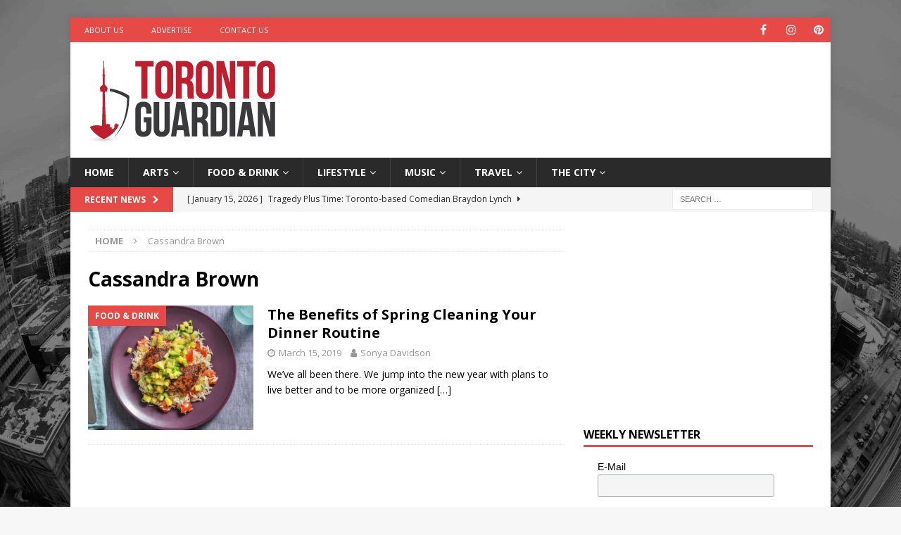

--- FILE ---
content_type: text/html; charset=UTF-8
request_url: https://torontoguardian.com/tag/cassandra-brown/
body_size: 13609
content:
<!DOCTYPE html>
<html class="no-js mh-one-sb" lang="en-CA"
 xmlns:og="http://ogp.me/ns#">
<head>
<meta charset="UTF-8">
<meta name="viewport" content="width=device-width, initial-scale=1.0">
<link rel="profile" href="https://gmpg.org/xfn/11" />
<meta name='robots' content='index, follow, max-image-preview:large, max-snippet:-1, max-video-preview:-1' />

	<!-- This site is optimized with the Yoast SEO plugin v26.7 - https://yoast.com/wordpress/plugins/seo/ -->
	<title>Cassandra Brown Archives - Toronto Guardian</title>
	<link rel="canonical" href="https://torontoguardian.com/tag/cassandra-brown/" />
	<meta property="og:locale" content="en_US" />
	<meta property="og:type" content="article" />
	<meta property="og:title" content="Cassandra Brown Archives - Toronto Guardian" />
	<meta property="og:url" content="https://torontoguardian.com/tag/cassandra-brown/" />
	<meta property="og:site_name" content="Toronto Guardian" />
	<meta name="twitter:card" content="summary_large_image" />
	<meta name="twitter:site" content="@TORGuardian" />
	<script type="application/ld+json" class="yoast-schema-graph">{"@context":"https://schema.org","@graph":[{"@type":"CollectionPage","@id":"https://torontoguardian.com/tag/cassandra-brown/","url":"https://torontoguardian.com/tag/cassandra-brown/","name":"Cassandra Brown Archives - Toronto Guardian","isPartOf":{"@id":"https://torontoguardian.com/#website"},"primaryImageOfPage":{"@id":"https://torontoguardian.com/tag/cassandra-brown/#primaryimage"},"image":{"@id":"https://torontoguardian.com/tag/cassandra-brown/#primaryimage"},"thumbnailUrl":"https://torontoguardian.com/wp-content/uploads/2019/03/cropfIm.jpg","breadcrumb":{"@id":"https://torontoguardian.com/tag/cassandra-brown/#breadcrumb"},"inLanguage":"en-CA"},{"@type":"ImageObject","inLanguage":"en-CA","@id":"https://torontoguardian.com/tag/cassandra-brown/#primaryimage","url":"https://torontoguardian.com/wp-content/uploads/2019/03/cropfIm.jpg","contentUrl":"https://torontoguardian.com/wp-content/uploads/2019/03/cropfIm.jpg","width":678,"height":381,"caption":"spring cleaning dinner menu meal kit"},{"@type":"BreadcrumbList","@id":"https://torontoguardian.com/tag/cassandra-brown/#breadcrumb","itemListElement":[{"@type":"ListItem","position":1,"name":"Home","item":"https://torontoguardian.com/"},{"@type":"ListItem","position":2,"name":"Cassandra Brown"}]},{"@type":"WebSite","@id":"https://torontoguardian.com/#website","url":"https://torontoguardian.com/","name":"Toronto Guardian","description":"Toronto Guardian - Toronto News, Events, Arts &amp; Culture.","publisher":{"@id":"https://torontoguardian.com/#organization"},"potentialAction":[{"@type":"SearchAction","target":{"@type":"EntryPoint","urlTemplate":"https://torontoguardian.com/?s={search_term_string}"},"query-input":{"@type":"PropertyValueSpecification","valueRequired":true,"valueName":"search_term_string"}}],"inLanguage":"en-CA"},{"@type":"Organization","@id":"https://torontoguardian.com/#organization","name":"Toronto Guardian","url":"https://torontoguardian.com/","logo":{"@type":"ImageObject","inLanguage":"en-CA","@id":"https://torontoguardian.com/#/schema/logo/image/","url":"https://torontoguardian.com/wp-content/uploads/2015/10/cropped-12048976_10156088397340054_906276113_n.jpg","contentUrl":"https://torontoguardian.com/wp-content/uploads/2015/10/cropped-12048976_10156088397340054_906276113_n.jpg","width":512,"height":512,"caption":"Toronto Guardian"},"image":{"@id":"https://torontoguardian.com/#/schema/logo/image/"},"sameAs":["https://www.facebook.com/TOGuardian","https://x.com/TORGuardian","https://www.instagram.com/torontoguardian/","https://www.pinterest.com/torontoguardian/","https://www.youtube.com/c/TorontoGuardian"]}]}</script>
	<!-- / Yoast SEO plugin. -->


<link rel='dns-prefetch' href='//fonts.googleapis.com' />
<link rel="alternate" type="application/rss+xml" title="Toronto Guardian &raquo; Feed" href="https://torontoguardian.com/feed/" />
<link rel="alternate" type="application/rss+xml" title="Toronto Guardian &raquo; Cassandra Brown Tag Feed" href="https://torontoguardian.com/tag/cassandra-brown/feed/" />
<style id='wp-img-auto-sizes-contain-inline-css' type='text/css'>
img:is([sizes=auto i],[sizes^="auto," i]){contain-intrinsic-size:3000px 1500px}
/*# sourceURL=wp-img-auto-sizes-contain-inline-css */
</style>
<style id='wp-block-library-inline-css' type='text/css'>
:root{--wp-block-synced-color:#7a00df;--wp-block-synced-color--rgb:122,0,223;--wp-bound-block-color:var(--wp-block-synced-color);--wp-editor-canvas-background:#ddd;--wp-admin-theme-color:#007cba;--wp-admin-theme-color--rgb:0,124,186;--wp-admin-theme-color-darker-10:#006ba1;--wp-admin-theme-color-darker-10--rgb:0,107,160.5;--wp-admin-theme-color-darker-20:#005a87;--wp-admin-theme-color-darker-20--rgb:0,90,135;--wp-admin-border-width-focus:2px}@media (min-resolution:192dpi){:root{--wp-admin-border-width-focus:1.5px}}.wp-element-button{cursor:pointer}:root .has-very-light-gray-background-color{background-color:#eee}:root .has-very-dark-gray-background-color{background-color:#313131}:root .has-very-light-gray-color{color:#eee}:root .has-very-dark-gray-color{color:#313131}:root .has-vivid-green-cyan-to-vivid-cyan-blue-gradient-background{background:linear-gradient(135deg,#00d084,#0693e3)}:root .has-purple-crush-gradient-background{background:linear-gradient(135deg,#34e2e4,#4721fb 50%,#ab1dfe)}:root .has-hazy-dawn-gradient-background{background:linear-gradient(135deg,#faaca8,#dad0ec)}:root .has-subdued-olive-gradient-background{background:linear-gradient(135deg,#fafae1,#67a671)}:root .has-atomic-cream-gradient-background{background:linear-gradient(135deg,#fdd79a,#004a59)}:root .has-nightshade-gradient-background{background:linear-gradient(135deg,#330968,#31cdcf)}:root .has-midnight-gradient-background{background:linear-gradient(135deg,#020381,#2874fc)}:root{--wp--preset--font-size--normal:16px;--wp--preset--font-size--huge:42px}.has-regular-font-size{font-size:1em}.has-larger-font-size{font-size:2.625em}.has-normal-font-size{font-size:var(--wp--preset--font-size--normal)}.has-huge-font-size{font-size:var(--wp--preset--font-size--huge)}.has-text-align-center{text-align:center}.has-text-align-left{text-align:left}.has-text-align-right{text-align:right}.has-fit-text{white-space:nowrap!important}#end-resizable-editor-section{display:none}.aligncenter{clear:both}.items-justified-left{justify-content:flex-start}.items-justified-center{justify-content:center}.items-justified-right{justify-content:flex-end}.items-justified-space-between{justify-content:space-between}.screen-reader-text{border:0;clip-path:inset(50%);height:1px;margin:-1px;overflow:hidden;padding:0;position:absolute;width:1px;word-wrap:normal!important}.screen-reader-text:focus{background-color:#ddd;clip-path:none;color:#444;display:block;font-size:1em;height:auto;left:5px;line-height:normal;padding:15px 23px 14px;text-decoration:none;top:5px;width:auto;z-index:100000}html :where(.has-border-color){border-style:solid}html :where([style*=border-top-color]){border-top-style:solid}html :where([style*=border-right-color]){border-right-style:solid}html :where([style*=border-bottom-color]){border-bottom-style:solid}html :where([style*=border-left-color]){border-left-style:solid}html :where([style*=border-width]){border-style:solid}html :where([style*=border-top-width]){border-top-style:solid}html :where([style*=border-right-width]){border-right-style:solid}html :where([style*=border-bottom-width]){border-bottom-style:solid}html :where([style*=border-left-width]){border-left-style:solid}html :where(img[class*=wp-image-]){height:auto;max-width:100%}:where(figure){margin:0 0 1em}html :where(.is-position-sticky){--wp-admin--admin-bar--position-offset:var(--wp-admin--admin-bar--height,0px)}@media screen and (max-width:600px){html :where(.is-position-sticky){--wp-admin--admin-bar--position-offset:0px}}

/*# sourceURL=wp-block-library-inline-css */
</style><style id='global-styles-inline-css' type='text/css'>
:root{--wp--preset--aspect-ratio--square: 1;--wp--preset--aspect-ratio--4-3: 4/3;--wp--preset--aspect-ratio--3-4: 3/4;--wp--preset--aspect-ratio--3-2: 3/2;--wp--preset--aspect-ratio--2-3: 2/3;--wp--preset--aspect-ratio--16-9: 16/9;--wp--preset--aspect-ratio--9-16: 9/16;--wp--preset--color--black: #000000;--wp--preset--color--cyan-bluish-gray: #abb8c3;--wp--preset--color--white: #ffffff;--wp--preset--color--pale-pink: #f78da7;--wp--preset--color--vivid-red: #cf2e2e;--wp--preset--color--luminous-vivid-orange: #ff6900;--wp--preset--color--luminous-vivid-amber: #fcb900;--wp--preset--color--light-green-cyan: #7bdcb5;--wp--preset--color--vivid-green-cyan: #00d084;--wp--preset--color--pale-cyan-blue: #8ed1fc;--wp--preset--color--vivid-cyan-blue: #0693e3;--wp--preset--color--vivid-purple: #9b51e0;--wp--preset--gradient--vivid-cyan-blue-to-vivid-purple: linear-gradient(135deg,rgb(6,147,227) 0%,rgb(155,81,224) 100%);--wp--preset--gradient--light-green-cyan-to-vivid-green-cyan: linear-gradient(135deg,rgb(122,220,180) 0%,rgb(0,208,130) 100%);--wp--preset--gradient--luminous-vivid-amber-to-luminous-vivid-orange: linear-gradient(135deg,rgb(252,185,0) 0%,rgb(255,105,0) 100%);--wp--preset--gradient--luminous-vivid-orange-to-vivid-red: linear-gradient(135deg,rgb(255,105,0) 0%,rgb(207,46,46) 100%);--wp--preset--gradient--very-light-gray-to-cyan-bluish-gray: linear-gradient(135deg,rgb(238,238,238) 0%,rgb(169,184,195) 100%);--wp--preset--gradient--cool-to-warm-spectrum: linear-gradient(135deg,rgb(74,234,220) 0%,rgb(151,120,209) 20%,rgb(207,42,186) 40%,rgb(238,44,130) 60%,rgb(251,105,98) 80%,rgb(254,248,76) 100%);--wp--preset--gradient--blush-light-purple: linear-gradient(135deg,rgb(255,206,236) 0%,rgb(152,150,240) 100%);--wp--preset--gradient--blush-bordeaux: linear-gradient(135deg,rgb(254,205,165) 0%,rgb(254,45,45) 50%,rgb(107,0,62) 100%);--wp--preset--gradient--luminous-dusk: linear-gradient(135deg,rgb(255,203,112) 0%,rgb(199,81,192) 50%,rgb(65,88,208) 100%);--wp--preset--gradient--pale-ocean: linear-gradient(135deg,rgb(255,245,203) 0%,rgb(182,227,212) 50%,rgb(51,167,181) 100%);--wp--preset--gradient--electric-grass: linear-gradient(135deg,rgb(202,248,128) 0%,rgb(113,206,126) 100%);--wp--preset--gradient--midnight: linear-gradient(135deg,rgb(2,3,129) 0%,rgb(40,116,252) 100%);--wp--preset--font-size--small: 13px;--wp--preset--font-size--medium: 20px;--wp--preset--font-size--large: 36px;--wp--preset--font-size--x-large: 42px;--wp--preset--spacing--20: 0.44rem;--wp--preset--spacing--30: 0.67rem;--wp--preset--spacing--40: 1rem;--wp--preset--spacing--50: 1.5rem;--wp--preset--spacing--60: 2.25rem;--wp--preset--spacing--70: 3.38rem;--wp--preset--spacing--80: 5.06rem;--wp--preset--shadow--natural: 6px 6px 9px rgba(0, 0, 0, 0.2);--wp--preset--shadow--deep: 12px 12px 50px rgba(0, 0, 0, 0.4);--wp--preset--shadow--sharp: 6px 6px 0px rgba(0, 0, 0, 0.2);--wp--preset--shadow--outlined: 6px 6px 0px -3px rgb(255, 255, 255), 6px 6px rgb(0, 0, 0);--wp--preset--shadow--crisp: 6px 6px 0px rgb(0, 0, 0);}:where(.is-layout-flex){gap: 0.5em;}:where(.is-layout-grid){gap: 0.5em;}body .is-layout-flex{display: flex;}.is-layout-flex{flex-wrap: wrap;align-items: center;}.is-layout-flex > :is(*, div){margin: 0;}body .is-layout-grid{display: grid;}.is-layout-grid > :is(*, div){margin: 0;}:where(.wp-block-columns.is-layout-flex){gap: 2em;}:where(.wp-block-columns.is-layout-grid){gap: 2em;}:where(.wp-block-post-template.is-layout-flex){gap: 1.25em;}:where(.wp-block-post-template.is-layout-grid){gap: 1.25em;}.has-black-color{color: var(--wp--preset--color--black) !important;}.has-cyan-bluish-gray-color{color: var(--wp--preset--color--cyan-bluish-gray) !important;}.has-white-color{color: var(--wp--preset--color--white) !important;}.has-pale-pink-color{color: var(--wp--preset--color--pale-pink) !important;}.has-vivid-red-color{color: var(--wp--preset--color--vivid-red) !important;}.has-luminous-vivid-orange-color{color: var(--wp--preset--color--luminous-vivid-orange) !important;}.has-luminous-vivid-amber-color{color: var(--wp--preset--color--luminous-vivid-amber) !important;}.has-light-green-cyan-color{color: var(--wp--preset--color--light-green-cyan) !important;}.has-vivid-green-cyan-color{color: var(--wp--preset--color--vivid-green-cyan) !important;}.has-pale-cyan-blue-color{color: var(--wp--preset--color--pale-cyan-blue) !important;}.has-vivid-cyan-blue-color{color: var(--wp--preset--color--vivid-cyan-blue) !important;}.has-vivid-purple-color{color: var(--wp--preset--color--vivid-purple) !important;}.has-black-background-color{background-color: var(--wp--preset--color--black) !important;}.has-cyan-bluish-gray-background-color{background-color: var(--wp--preset--color--cyan-bluish-gray) !important;}.has-white-background-color{background-color: var(--wp--preset--color--white) !important;}.has-pale-pink-background-color{background-color: var(--wp--preset--color--pale-pink) !important;}.has-vivid-red-background-color{background-color: var(--wp--preset--color--vivid-red) !important;}.has-luminous-vivid-orange-background-color{background-color: var(--wp--preset--color--luminous-vivid-orange) !important;}.has-luminous-vivid-amber-background-color{background-color: var(--wp--preset--color--luminous-vivid-amber) !important;}.has-light-green-cyan-background-color{background-color: var(--wp--preset--color--light-green-cyan) !important;}.has-vivid-green-cyan-background-color{background-color: var(--wp--preset--color--vivid-green-cyan) !important;}.has-pale-cyan-blue-background-color{background-color: var(--wp--preset--color--pale-cyan-blue) !important;}.has-vivid-cyan-blue-background-color{background-color: var(--wp--preset--color--vivid-cyan-blue) !important;}.has-vivid-purple-background-color{background-color: var(--wp--preset--color--vivid-purple) !important;}.has-black-border-color{border-color: var(--wp--preset--color--black) !important;}.has-cyan-bluish-gray-border-color{border-color: var(--wp--preset--color--cyan-bluish-gray) !important;}.has-white-border-color{border-color: var(--wp--preset--color--white) !important;}.has-pale-pink-border-color{border-color: var(--wp--preset--color--pale-pink) !important;}.has-vivid-red-border-color{border-color: var(--wp--preset--color--vivid-red) !important;}.has-luminous-vivid-orange-border-color{border-color: var(--wp--preset--color--luminous-vivid-orange) !important;}.has-luminous-vivid-amber-border-color{border-color: var(--wp--preset--color--luminous-vivid-amber) !important;}.has-light-green-cyan-border-color{border-color: var(--wp--preset--color--light-green-cyan) !important;}.has-vivid-green-cyan-border-color{border-color: var(--wp--preset--color--vivid-green-cyan) !important;}.has-pale-cyan-blue-border-color{border-color: var(--wp--preset--color--pale-cyan-blue) !important;}.has-vivid-cyan-blue-border-color{border-color: var(--wp--preset--color--vivid-cyan-blue) !important;}.has-vivid-purple-border-color{border-color: var(--wp--preset--color--vivid-purple) !important;}.has-vivid-cyan-blue-to-vivid-purple-gradient-background{background: var(--wp--preset--gradient--vivid-cyan-blue-to-vivid-purple) !important;}.has-light-green-cyan-to-vivid-green-cyan-gradient-background{background: var(--wp--preset--gradient--light-green-cyan-to-vivid-green-cyan) !important;}.has-luminous-vivid-amber-to-luminous-vivid-orange-gradient-background{background: var(--wp--preset--gradient--luminous-vivid-amber-to-luminous-vivid-orange) !important;}.has-luminous-vivid-orange-to-vivid-red-gradient-background{background: var(--wp--preset--gradient--luminous-vivid-orange-to-vivid-red) !important;}.has-very-light-gray-to-cyan-bluish-gray-gradient-background{background: var(--wp--preset--gradient--very-light-gray-to-cyan-bluish-gray) !important;}.has-cool-to-warm-spectrum-gradient-background{background: var(--wp--preset--gradient--cool-to-warm-spectrum) !important;}.has-blush-light-purple-gradient-background{background: var(--wp--preset--gradient--blush-light-purple) !important;}.has-blush-bordeaux-gradient-background{background: var(--wp--preset--gradient--blush-bordeaux) !important;}.has-luminous-dusk-gradient-background{background: var(--wp--preset--gradient--luminous-dusk) !important;}.has-pale-ocean-gradient-background{background: var(--wp--preset--gradient--pale-ocean) !important;}.has-electric-grass-gradient-background{background: var(--wp--preset--gradient--electric-grass) !important;}.has-midnight-gradient-background{background: var(--wp--preset--gradient--midnight) !important;}.has-small-font-size{font-size: var(--wp--preset--font-size--small) !important;}.has-medium-font-size{font-size: var(--wp--preset--font-size--medium) !important;}.has-large-font-size{font-size: var(--wp--preset--font-size--large) !important;}.has-x-large-font-size{font-size: var(--wp--preset--font-size--x-large) !important;}
/*# sourceURL=global-styles-inline-css */
</style>

<style id='classic-theme-styles-inline-css' type='text/css'>
/*! This file is auto-generated */
.wp-block-button__link{color:#fff;background-color:#32373c;border-radius:9999px;box-shadow:none;text-decoration:none;padding:calc(.667em + 2px) calc(1.333em + 2px);font-size:1.125em}.wp-block-file__button{background:#32373c;color:#fff;text-decoration:none}
/*# sourceURL=/wp-includes/css/classic-themes.min.css */
</style>
<link rel='stylesheet' id='wpo_min-header-0-css' href='https://torontoguardian.com/wp-content/cache/wpo-minify/1768495980/assets/wpo-minify-header-191540c9.min.css' type='text/css' media='all' />
<script type="text/javascript" src="https://torontoguardian.com/wp-content/cache/wpo-minify/1768495980/assets/wpo-minify-header-46472c44.min.js" id="wpo_min-header-0-js"></script>
<link rel="https://api.w.org/" href="https://torontoguardian.com/wp-json/" /><link rel="alternate" title="JSON" type="application/json" href="https://torontoguardian.com/wp-json/wp/v2/tags/15529" /><link rel="EditURI" type="application/rsd+xml" title="RSD" href="https://torontoguardian.com/xmlrpc.php?rsd" />
<meta name="generator" content="WordPress 6.9" />
<meta property="fb:app_id" content="495181933993105"/><!-- Google Tag Manager -->
<script>(function(w,d,s,l,i){w[l]=w[l]||[];w[l].push({'gtm.start':
new Date().getTime(),event:'gtm.js'});var f=d.getElementsByTagName(s)[0],
j=d.createElement(s),dl=l!='dataLayer'?'&l='+l:'';j.async=true;j.src=
'https://www.googletagmanager.com/gtm.js?id='+i+dl;f.parentNode.insertBefore(j,f);
})(window,document,'script','dataLayer','GTM-NWCJW2R');</script>
<!-- End Google Tag Manager -->

<meta name="google-site-verification" content="VXVfNKlDFvJ5Fxvo0ioBONQ6Nh28yHkG78PZNSWe4Pg" /><!--[if lt IE 9]>
<script src="https://torontoguardian.com/wp-content/themes/mh-magazine/js/css3-mediaqueries.js"></script>
<![endif]-->
<style type="text/css" id="custom-background-css">
body.custom-background { background-image: url("https://torontoguardian.com/wp-content/uploads/2017/06/Toronto-Skyline.jpg"); background-position: left top; background-size: cover; background-repeat: no-repeat; background-attachment: fixed; }
</style>
	<link rel="icon" href="https://torontoguardian.com/wp-content/uploads/2015/10/cropped-TorontoGuardian_FaviconLogo512_C1V1-32x32.jpg" sizes="32x32" />
<link rel="icon" href="https://torontoguardian.com/wp-content/uploads/2015/10/cropped-TorontoGuardian_FaviconLogo512_C1V1-192x192.jpg" sizes="192x192" />
<link rel="apple-touch-icon" href="https://torontoguardian.com/wp-content/uploads/2015/10/cropped-TorontoGuardian_FaviconLogo512_C1V1-180x180.jpg" />
<meta name="msapplication-TileImage" content="https://torontoguardian.com/wp-content/uploads/2015/10/cropped-TorontoGuardian_FaviconLogo512_C1V1-270x270.jpg" />
</head>
<body data-rsssl=1 id="mh-mobile" class="archive tag tag-cassandra-brown tag-15529 custom-background wp-custom-logo wp-theme-mh-magazine mh-boxed-layout mh-right-sb mh-loop-layout1 mh-widget-layout1" itemscope="itemscope" itemtype="https://schema.org/WebPage">
<div class="mh-container mh-container-outer">
<div class="mh-header-nav-mobile clearfix"></div>
	<div class="mh-preheader">
    	<div class="mh-container mh-container-inner mh-row clearfix">
							<div class="mh-header-bar-content mh-header-bar-top-left mh-col-2-3 clearfix">
											<nav class="mh-navigation mh-header-nav mh-header-nav-top clearfix" itemscope="itemscope" itemtype="https://schema.org/SiteNavigationElement">
							<div class="menu-h1-container"><ul id="menu-h1" class="menu"><li id="menu-item-1853" class="menu-item menu-item-type-post_type menu-item-object-page menu-item-1853"><a target="_blank" href="https://torontoguardian.com/about-toronto-guardian/">About Us</a></li>
<li id="menu-item-1852" class="menu-item menu-item-type-post_type menu-item-object-page menu-item-1852"><a target="_blank" href="https://torontoguardian.com/advertise-on-toronto-guardian/">Advertise</a></li>
<li id="menu-item-1851" class="menu-item menu-item-type-post_type menu-item-object-page menu-item-1851"><a target="_blank" href="https://torontoguardian.com/contact-toronto-guardian/">Contact Us</a></li>
</ul></div>						</nav>
									</div>
										<div class="mh-header-bar-content mh-header-bar-top-right mh-col-1-3 clearfix">
											<nav class="mh-social-icons mh-social-nav mh-social-nav-top clearfix" itemscope="itemscope" itemtype="https://schema.org/SiteNavigationElement">
							<div class="menu-social-icons-menu-container"><ul id="menu-social-icons-menu" class="menu"><li id="menu-item-1446" class="menu-item menu-item-type-custom menu-item-object-custom menu-item-1446"><a target="_blank" href="https://www.facebook.com/TOGuardian"><i class="fa fa-mh-social"></i><span class="screen-reader-text">Facebook</span></a></li>
<li id="menu-item-1448" class="menu-item menu-item-type-custom menu-item-object-custom menu-item-1448"><a target="_blank" href="http://instagram.com/torontoguardian/"><i class="fa fa-mh-social"></i><span class="screen-reader-text">Instagram</span></a></li>
<li id="menu-item-1449" class="menu-item menu-item-type-custom menu-item-object-custom menu-item-1449"><a target="_blank" href="https://www.pinterest.com/torontoguardian/"><i class="fa fa-mh-social"></i><span class="screen-reader-text">Pinterest</span></a></li>
</ul></div>						</nav>
									</div>
					</div>
	</div>
<header class="mh-header" itemscope="itemscope" itemtype="https://schema.org/WPHeader">
	<div class="mh-container mh-container-inner clearfix">
		<div class="mh-custom-header clearfix">
<div class="mh-header-columns mh-row clearfix">
<div class="mh-col-1-3 mh-site-identity">
<div class="mh-site-logo" role="banner" itemscope="itemscope" itemtype="https://schema.org/Brand">
<a href="https://torontoguardian.com/" class="custom-logo-link" rel="home"><img width="278" height="124" src="https://torontoguardian.com/wp-content/uploads/2015/09/cropped-TorontoGuardian_Logoweb_C1V2-1.png" class="custom-logo" alt="Toronto Guardian" decoding="async" /></a></div>
</div>
<aside class="mh-col-2-3 mh-header-widget-2">
<div id="custom_html-31" class="widget_text mh-widget mh-header-2 widget_custom_html"><div class="textwidget custom-html-widget"><script async src="https://pagead2.googlesyndication.com/pagead/js/adsbygoogle.js?client=ca-pub-7064642994917100"
     crossorigin="anonymous"></script>
<!-- TG - Leaderboard -->
<ins class="adsbygoogle"
     style="display:inline-block;width:728px;height:90px"
     data-ad-client="ca-pub-7064642994917100"
     data-ad-slot="2203146140"></ins>
<script>
     (adsbygoogle = window.adsbygoogle || []).push({});
</script></div></div></aside>
</div>
</div>
	</div>
	<div class="mh-main-nav-wrap">
		<nav class="mh-navigation mh-main-nav mh-container mh-container-inner clearfix" itemscope="itemscope" itemtype="https://schema.org/SiteNavigationElement">
			<div class="menu-navigation-container"><ul id="menu-navigation" class="menu"><li id="menu-item-44" class="menu-item menu-item-type-post_type menu-item-object-page menu-item-home menu-item-44"><a href="https://torontoguardian.com/">Home</a></li>
<li id="menu-item-47" class="menu-item menu-item-type-taxonomy menu-item-object-category menu-item-has-children menu-item-47"><a href="https://torontoguardian.com/category/arts/">Arts</a>
<ul class="sub-menu">
	<li id="menu-item-1010" class="menu-item menu-item-type-taxonomy menu-item-object-category menu-item-1010"><a href="https://torontoguardian.com/category/arts/artist-profiles/">Artist Profiles</a></li>
	<li id="menu-item-268" class="menu-item menu-item-type-taxonomy menu-item-object-category menu-item-268"><a href="https://torontoguardian.com/category/lifestyle/comedy/">Comedy</a></li>
	<li id="menu-item-114663" class="menu-item menu-item-type-taxonomy menu-item-object-category menu-item-114663"><a href="https://torontoguardian.com/category/arts/creators/">Creators</a></li>
	<li id="menu-item-290" class="menu-item menu-item-type-taxonomy menu-item-object-category menu-item-290"><a href="https://torontoguardian.com/category/arts/fashion/">Fashion</a></li>
	<li id="menu-item-6124" class="menu-item menu-item-type-taxonomy menu-item-object-category menu-item-6124"><a href="https://torontoguardian.com/category/arts/film/">Film</a></li>
	<li id="menu-item-277" class="menu-item menu-item-type-taxonomy menu-item-object-category menu-item-277"><a href="https://torontoguardian.com/category/arts/literature/">Literature</a></li>
	<li id="menu-item-269" class="menu-item menu-item-type-taxonomy menu-item-object-category menu-item-269"><a href="https://torontoguardian.com/category/arts/performing-arts/">Performing Arts</a></li>
	<li id="menu-item-272" class="menu-item menu-item-type-taxonomy menu-item-object-category menu-item-272"><a href="https://torontoguardian.com/category/arts/photos/">Photos</a></li>
	<li id="menu-item-1012" class="menu-item menu-item-type-taxonomy menu-item-object-category menu-item-1012"><a href="https://torontoguardian.com/category/arts/visual-arts/">Visual Arts</a></li>
</ul>
</li>
<li id="menu-item-122" class="menu-item menu-item-type-taxonomy menu-item-object-category menu-item-has-children menu-item-122"><a href="https://torontoguardian.com/category/food-drink/">Food &amp; Drink</a>
<ul class="sub-menu">
	<li id="menu-item-1221" class="menu-item menu-item-type-taxonomy menu-item-object-category menu-item-1221"><a href="https://torontoguardian.com/category/food-drink/food-events/">Food Events</a></li>
	<li id="menu-item-15033" class="menu-item menu-item-type-taxonomy menu-item-object-category menu-item-15033"><a href="https://torontoguardian.com/category/food-drink/food-shopping/">Food Shopping</a></li>
	<li id="menu-item-274" class="menu-item menu-item-type-taxonomy menu-item-object-category menu-item-274"><a href="https://torontoguardian.com/category/food-drink/recipes/">Recipes</a></li>
	<li id="menu-item-273" class="menu-item menu-item-type-taxonomy menu-item-object-category menu-item-273"><a href="https://torontoguardian.com/category/food-drink/restaurants/">Restaurants</a></li>
	<li id="menu-item-275" class="menu-item menu-item-type-taxonomy menu-item-object-category menu-item-275"><a href="https://torontoguardian.com/category/food-drink/vegetarian/">Vegetarian</a></li>
</ul>
</li>
<li id="menu-item-267" class="menu-item menu-item-type-taxonomy menu-item-object-category menu-item-has-children menu-item-267"><a href="https://torontoguardian.com/category/lifestyle/">Lifestyle</a>
<ul class="sub-menu">
	<li id="menu-item-98852" class="menu-item menu-item-type-taxonomy menu-item-object-category menu-item-98852"><a href="https://torontoguardian.com/category/lifestyle/games/">Games</a></li>
	<li id="menu-item-1011" class="menu-item menu-item-type-taxonomy menu-item-object-category menu-item-1011"><a href="https://torontoguardian.com/category/lifestyle/health/">Health &amp; Wellness</a></li>
	<li id="menu-item-6125" class="menu-item menu-item-type-taxonomy menu-item-object-category menu-item-6125"><a href="https://torontoguardian.com/category/lifestyle/kids-families/">Kids &amp; Families</a></li>
	<li id="menu-item-287" class="menu-item menu-item-type-taxonomy menu-item-object-category menu-item-287"><a href="https://torontoguardian.com/category/lifestyle/outdoors/">Outdoors</a></li>
	<li id="menu-item-1013" class="menu-item menu-item-type-taxonomy menu-item-object-category menu-item-1013"><a href="https://torontoguardian.com/category/lifestyle/pets/">Pets</a></li>
	<li id="menu-item-270" class="menu-item menu-item-type-taxonomy menu-item-object-category menu-item-270"><a href="https://torontoguardian.com/category/lifestyle/technology/">Technology</a></li>
</ul>
</li>
<li id="menu-item-123" class="menu-item menu-item-type-taxonomy menu-item-object-category menu-item-has-children menu-item-123"><a href="https://torontoguardian.com/category/music/">Music</a>
<ul class="sub-menu">
	<li id="menu-item-289" class="menu-item menu-item-type-taxonomy menu-item-object-category menu-item-289"><a href="https://torontoguardian.com/category/music/classical/">Classical</a></li>
	<li id="menu-item-288" class="menu-item menu-item-type-taxonomy menu-item-object-category menu-item-288"><a href="https://torontoguardian.com/category/music/electronic/">Electronic</a></li>
	<li id="menu-item-282" class="menu-item menu-item-type-taxonomy menu-item-object-category menu-item-282"><a href="https://torontoguardian.com/category/music/rock-indie/">Rock-Indie</a></li>
	<li id="menu-item-276" class="menu-item menu-item-type-taxonomy menu-item-object-category menu-item-276"><a href="https://torontoguardian.com/category/music/folk-country/">Folk-Country</a></li>
	<li id="menu-item-278" class="menu-item menu-item-type-taxonomy menu-item-object-category menu-item-278"><a href="https://torontoguardian.com/category/music/hip-hop/">Hip Hop</a></li>
</ul>
</li>
<li id="menu-item-160" class="menu-item menu-item-type-taxonomy menu-item-object-category menu-item-has-children menu-item-160"><a href="https://torontoguardian.com/category/travel/">Travel</a>
<ul class="sub-menu">
	<li id="menu-item-281" class="menu-item menu-item-type-taxonomy menu-item-object-category menu-item-281"><a href="https://torontoguardian.com/category/travel/toronto-tourism/">Toronto Tourism</a></li>
	<li id="menu-item-280" class="menu-item menu-item-type-taxonomy menu-item-object-category menu-item-280"><a href="https://torontoguardian.com/category/travel/ontario-travel/">Ontario Travel</a></li>
	<li id="menu-item-279" class="menu-item menu-item-type-taxonomy menu-item-object-category menu-item-279"><a href="https://torontoguardian.com/category/travel/world-travel/">World Travel</a></li>
</ul>
</li>
<li id="menu-item-161" class="menu-item menu-item-type-taxonomy menu-item-object-category menu-item-has-children menu-item-161"><a href="https://torontoguardian.com/category/the-city/">The City</a>
<ul class="sub-menu">
	<li id="menu-item-285" class="menu-item menu-item-type-taxonomy menu-item-object-category menu-item-285"><a href="https://torontoguardian.com/category/the-city/businesses/">Businesses</a></li>
	<li id="menu-item-1223" class="menu-item menu-item-type-taxonomy menu-item-object-category menu-item-1223"><a href="https://torontoguardian.com/category/the-city/civic-engagement/">Civic Engagement</a></li>
	<li id="menu-item-1222" class="menu-item menu-item-type-taxonomy menu-item-object-category menu-item-1222"><a href="https://torontoguardian.com/category/the-city/community-culture/">Community &amp; Culture</a></li>
	<li id="menu-item-284" class="menu-item menu-item-type-taxonomy menu-item-object-category menu-item-284"><a href="https://torontoguardian.com/category/the-city/charities/">Charities</a></li>
	<li id="menu-item-283" class="menu-item menu-item-type-taxonomy menu-item-object-category menu-item-283"><a href="https://torontoguardian.com/category/the-city/history/">History</a></li>
</ul>
</li>
</ul></div>		</nav>
	</div>
	</header>
	<div class="mh-subheader">
		<div class="mh-container mh-container-inner mh-row clearfix">
							<div class="mh-header-bar-content mh-header-bar-bottom-left mh-col-2-3 clearfix">
											<div class="mh-header-ticker mh-header-ticker-bottom">
							<div class="mh-ticker-bottom">
			<div class="mh-ticker-title mh-ticker-title-bottom">
			Recent News<i class="fa fa-chevron-right"></i>		</div>
		<div class="mh-ticker-content mh-ticker-content-bottom">
		<ul id="mh-ticker-loop-bottom">				<li class="mh-ticker-item mh-ticker-item-bottom">
					<a href="https://torontoguardian.com/2026/01/toronto-comedian-braydon-lynch/" title="Tragedy Plus Time: Toronto-based Comedian Braydon Lynch">
						<span class="mh-ticker-item-date mh-ticker-item-date-bottom">
                        	[ January 15, 2026 ]                        </span>
						<span class="mh-ticker-item-title mh-ticker-item-title-bottom">
							Tragedy Plus Time: Toronto-based Comedian Braydon Lynch						</span>
													<span class="mh-ticker-item-cat mh-ticker-item-cat-bottom">
								<i class="fa fa-caret-right"></i>
																Comedy							</span>
											</a>
				</li>				<li class="mh-ticker-item mh-ticker-item-bottom">
					<a href="https://torontoguardian.com/2026/01/toronto-artist-barbara-cole/" title="“A Day in the Life” with: Toronto Photographer Barbara Cole">
						<span class="mh-ticker-item-date mh-ticker-item-date-bottom">
                        	[ January 14, 2026 ]                        </span>
						<span class="mh-ticker-item-title mh-ticker-item-title-bottom">
							“A Day in the Life” with: Toronto Photographer Barbara Cole						</span>
													<span class="mh-ticker-item-cat mh-ticker-item-cat-bottom">
								<i class="fa fa-caret-right"></i>
																Arts							</span>
											</a>
				</li>				<li class="mh-ticker-item mh-ticker-item-bottom">
					<a href="https://torontoguardian.com/2026/01/toronto-dog-bonita/" title="Bonita the dog is looking for a new home in the Toronto area">
						<span class="mh-ticker-item-date mh-ticker-item-date-bottom">
                        	[ January 13, 2026 ]                        </span>
						<span class="mh-ticker-item-title mh-ticker-item-title-bottom">
							Bonita the dog is looking for a new home in the Toronto area						</span>
													<span class="mh-ticker-item-cat mh-ticker-item-cat-bottom">
								<i class="fa fa-caret-right"></i>
																Lifestyle							</span>
											</a>
				</li>				<li class="mh-ticker-item mh-ticker-item-bottom">
					<a href="https://torontoguardian.com/2026/01/toronto-charity-the-change-bakers/" title="Charitable Choices: Hélène Timpano of The Change Bakers">
						<span class="mh-ticker-item-date mh-ticker-item-date-bottom">
                        	[ January 13, 2026 ]                        </span>
						<span class="mh-ticker-item-title mh-ticker-item-title-bottom">
							Charitable Choices: Hélène Timpano of The Change Bakers						</span>
													<span class="mh-ticker-item-cat mh-ticker-item-cat-bottom">
								<i class="fa fa-caret-right"></i>
																Charities							</span>
											</a>
				</li>				<li class="mh-ticker-item mh-ticker-item-bottom">
					<a href="https://torontoguardian.com/2026/01/eating-hong-kong-style/" title="Eating Hong Kong Style in Toronto">
						<span class="mh-ticker-item-date mh-ticker-item-date-bottom">
                        	[ January 12, 2026 ]                        </span>
						<span class="mh-ticker-item-title mh-ticker-item-title-bottom">
							Eating Hong Kong Style in Toronto						</span>
													<span class="mh-ticker-item-cat mh-ticker-item-cat-bottom">
								<i class="fa fa-caret-right"></i>
																Food &amp; Drink							</span>
											</a>
				</li>		</ul>
	</div>
</div>						</div>
									</div>
										<div class="mh-header-bar-content mh-header-bar-bottom-right mh-col-1-3 clearfix">
											<aside class="mh-header-search mh-header-search-bottom">
							<form role="search" method="get" class="search-form" action="https://torontoguardian.com/">
				<label>
					<span class="screen-reader-text">Search for:</span>
					<input type="search" class="search-field" placeholder="Search &hellip;" value="" name="s" />
				</label>
				<input type="submit" class="search-submit" value="Search" />
			</form>						</aside>
									</div>
					</div>
	</div>
<div class="mh-wrapper clearfix">
	<div class="mh-main clearfix">
		<div id="main-content" class="mh-loop mh-content" role="main"><nav class="mh-breadcrumb" itemscope itemtype="http://schema.org/BreadcrumbList"><span itemprop="itemListElement" itemscope itemtype="http://schema.org/ListItem"><a href="https://torontoguardian.com" itemprop="item"><span itemprop="name">Home</span></a><meta itemprop="position" content="1" /></span><span class="mh-breadcrumb-delimiter"><i class="fa fa-angle-right"></i></span>Cassandra Brown</nav>
				<header class="page-header"><h1 class="page-title">Cassandra Brown</h1>				</header><article class="mh-posts-list-item clearfix post-50006 post type-post status-publish format-standard has-post-thumbnail hentry category-food-drink category-food-shopping tag-cassandra-brown tag-chefs-plate tag-marie-kondo tag-spring-cleaning">
	<figure class="mh-posts-list-thumb">
		<a class="mh-thumb-icon mh-thumb-icon-small-mobile" href="https://torontoguardian.com/2019/03/spring-cleaning-your-dinner-routine/"><img width="326" height="245" src="https://torontoguardian.com/wp-content/uploads/2019/03/cropfIm-326x245.jpg" class="attachment-mh-magazine-medium size-mh-magazine-medium wp-post-image" alt="spring cleaning dinner menu meal kit" decoding="async" fetchpriority="high" srcset="https://torontoguardian.com/wp-content/uploads/2019/03/cropfIm-326x245.jpg 326w, https://torontoguardian.com/wp-content/uploads/2019/03/cropfIm-80x60.jpg 80w" sizes="(max-width: 326px) 100vw, 326px" />		</a>
					<div class="mh-image-caption mh-posts-list-caption">
				Food &amp; Drink			</div>
			</figure>
	<div class="mh-posts-list-content clearfix">
		<header class="mh-posts-list-header">
			<h3 class="entry-title mh-posts-list-title">
				<a href="https://torontoguardian.com/2019/03/spring-cleaning-your-dinner-routine/" title="The Benefits of Spring Cleaning Your Dinner Routine" rel="bookmark">
					The Benefits of Spring Cleaning Your Dinner Routine				</a>
			</h3>
			<div class="mh-meta entry-meta">
<span class="entry-meta-date updated"><i class="fa fa-clock-o"></i><a href="https://torontoguardian.com/2019/03/">March 15, 2019</a></span>
<span class="entry-meta-author author vcard"><i class="fa fa-user"></i><a class="fn" href="https://torontoguardian.com/author/sonya-davidson/">Sonya Davidson</a></span>
</div>
		</header>
		<div class="mh-posts-list-excerpt clearfix">
			<div class="mh-excerpt"><p>We’ve all been there. We jump into the new year with plans to live better and to be more organized <a class="mh-excerpt-more" href="https://torontoguardian.com/2019/03/spring-cleaning-your-dinner-routine/" title="The Benefits of Spring Cleaning Your Dinner Routine">[&#8230;]</a></p>
</div>		</div>
	</div>
</article>		</div>
			<aside class="mh-widget-col-1 mh-sidebar" itemscope="itemscope" itemtype="https://schema.org/WPSideBar"><div id="custom_html-28" class="widget_text mh-widget widget_custom_html"><div class="textwidget custom-html-widget"><script async src="https://pagead2.googlesyndication.com/pagead/js/adsbygoogle.js"></script>
<!-- TG - Posts - BB -->
<ins class="adsbygoogle"
     style="display:inline-block;width:300px;height:250px"
     data-ad-client="ca-pub-7064642994917100"
     data-ad-slot="5788263472"></ins>
<script>
     (adsbygoogle = window.adsbygoogle || []).push({});
</script></div></div><div id="custom_html-4" class="widget_text mh-widget widget_custom_html"><h4 class="mh-widget-title"><span class="mh-widget-title-inner">Weekly Newsletter</span></h4><div class="textwidget custom-html-widget"><!-- Begin Mailchimp Signup Form -->
<link href="//cdn-images.mailchimp.com/embedcode/classic-071822.css" rel="stylesheet" type="text/css">
<style type="text/css">
	#mc_embed_signup{background:#fff; clear:left; font:14px Helvetica,Arial,sans-serif;  width:300px;}
	/* Add your own Mailchimp form style overrides in your site stylesheet or in this style block.
	   We recommend moving this block and the preceding CSS link to the HEAD of your HTML file. */
</style>
<div id="mc_embed_signup">
    <form action="https://torontoguardian.us6.list-manage.com/subscribe/post?u=6a8f8250d3&amp;id=e0f4cd8a5c&amp;f_id=00a62de3f0" method="post" id="mc-embedded-subscribe-form" name="mc-embedded-subscribe-form" class="validate" target="_blank" novalidate>
        <div id="mc_embed_signup_scroll">
<div class="mc-field-group">
	<label for="mce-EMAIL">E-Mail
</label>
	<input type="email" value="" name="EMAIL" class="required email" id="mce-EMAIL" required>
	<span id="mce-EMAIL-HELPERTEXT" class="helper_text"></span>
</div>
<div class="mc-field-group">
	<label for="mce-FNAME">First Name
</label>
	<input type="text" value="" name="FNAME" class="required" id="mce-FNAME" required>
	<span id="mce-FNAME-HELPERTEXT" class="helper_text"></span>
</div>
<div class="mc-field-group">
	<label for="mce-LNAME">Last Name
</label>
	<input type="text" value="" name="LNAME" class="required" id="mce-LNAME" required>
	<span id="mce-LNAME-HELPERTEXT" class="helper_text"></span>
</div>
	<div id="mce-responses" class="clear">
		<div class="response" id="mce-error-response" style="display:none"></div>
		<div class="response" id="mce-success-response" style="display:none"></div>
	</div>    <!-- real people should not fill this in and expect good things - do not remove this or risk form bot signups-->
    <div style="position: absolute; left: -5000px;" aria-hidden="true"><input type="text" name="b_6a8f8250d3_e0f4cd8a5c" tabindex="-1" value=""></div>
    <div class="clear"><input type="submit" value="Subscribe" name="subscribe" id="mc-embedded-subscribe" class="button"></div>
    </div>
</form>
</div>
<script type='text/javascript' src='//s3.amazonaws.com/downloads.mailchimp.com/js/mc-validate.js'></script><script type='text/javascript'>(function($) {window.fnames = new Array(); window.ftypes = new Array();fnames[0]='EMAIL';ftypes[0]='email';fnames[1]='FNAME';ftypes[1]='text';fnames[2]='LNAME';ftypes[2]='text';}(jQuery));var $mcj = jQuery.noConflict(true);</script>
<!--End mc_embed_signup--></div></div><div id="mh_magazine_custom_posts-9" class="mh-widget mh_magazine_custom_posts"><h4 class="mh-widget-title"><span class="mh-widget-title-inner">Most Recent Posts</span></h4>			<ul class="mh-custom-posts-widget clearfix"> 						<li class="mh-custom-posts-item mh-custom-posts-small clearfix post-118743 post type-post status-publish format-standard has-post-thumbnail category-comedy category-lifestyle tag-braydon-lynch tag-comedian tag-comedy tag-stand-up tag-tragedy-plus-time">
															<figure class="mh-custom-posts-thumb">
									<a class="mh-thumb-icon mh-thumb-icon-small" href="https://torontoguardian.com/2026/01/toronto-comedian-braydon-lynch/" title="Tragedy Plus Time: Toronto-based Comedian Braydon Lynch"><img width="80" height="60" src="https://torontoguardian.com/wp-content/uploads/2026/01/381-9-80x60.jpg" class="attachment-mh-magazine-small size-mh-magazine-small wp-post-image" alt="Braydon Lynch" decoding="async" loading="lazy" srcset="https://torontoguardian.com/wp-content/uploads/2026/01/381-9-80x60.jpg 80w, https://torontoguardian.com/wp-content/uploads/2026/01/381-9-326x245.jpg 326w" sizes="auto, (max-width: 80px) 100vw, 80px" />									</a>
								</figure>
														<div class="mh-custom-posts-header">
								<div class="mh-custom-posts-small-title">
									<a href="https://torontoguardian.com/2026/01/toronto-comedian-braydon-lynch/" title="Tragedy Plus Time: Toronto-based Comedian Braydon Lynch">
                                        Tragedy Plus Time: Toronto-based Comedian Braydon Lynch									</a>
								</div>
								<div class="mh-meta entry-meta">
<span class="entry-meta-date updated"><i class="fa fa-clock-o"></i><a href="https://torontoguardian.com/2026/01/">January 15, 2026</a></span>
</div>
							</div>
						</li>						<li class="mh-custom-posts-item mh-custom-posts-small clearfix post-118727 post type-post status-publish format-standard has-post-thumbnail category-arts category-photos tag-a-day-in-the-life tag-artist tag-arts tag-barbara-cole tag-photos">
															<figure class="mh-custom-posts-thumb">
									<a class="mh-thumb-icon mh-thumb-icon-small" href="https://torontoguardian.com/2026/01/toronto-artist-barbara-cole/" title="“A Day in the Life” with: Toronto Photographer Barbara Cole"><img width="80" height="60" src="https://torontoguardian.com/wp-content/uploads/2026/01/381-8-80x60.jpg" class="attachment-mh-magazine-small size-mh-magazine-small wp-post-image" alt="Barbara Cole" decoding="async" loading="lazy" srcset="https://torontoguardian.com/wp-content/uploads/2026/01/381-8-80x60.jpg 80w, https://torontoguardian.com/wp-content/uploads/2026/01/381-8-326x245.jpg 326w" sizes="auto, (max-width: 80px) 100vw, 80px" />									</a>
								</figure>
														<div class="mh-custom-posts-header">
								<div class="mh-custom-posts-small-title">
									<a href="https://torontoguardian.com/2026/01/toronto-artist-barbara-cole/" title="“A Day in the Life” with: Toronto Photographer Barbara Cole">
                                        “A Day in the Life” with: Toronto Photographer Barbara Cole									</a>
								</div>
								<div class="mh-meta entry-meta">
<span class="entry-meta-date updated"><i class="fa fa-clock-o"></i><a href="https://torontoguardian.com/2026/01/">January 14, 2026</a></span>
</div>
							</div>
						</li>						<li class="mh-custom-posts-item mh-custom-posts-small clearfix post-118799 post type-post status-publish format-standard has-post-thumbnail category-lifestyle category-pets tag-adopt-a-dog tag-adopt-a-pet tag-bonita tag-dog tag-pet">
															<figure class="mh-custom-posts-thumb">
									<a class="mh-thumb-icon mh-thumb-icon-small" href="https://torontoguardian.com/2026/01/toronto-dog-bonita/" title="Bonita the dog is looking for a new home in the Toronto area"><img width="80" height="60" src="https://torontoguardian.com/wp-content/uploads/2026/01/1381-1-80x60.jpg" class="attachment-mh-magazine-small size-mh-magazine-small wp-post-image" alt="Bonita" decoding="async" loading="lazy" srcset="https://torontoguardian.com/wp-content/uploads/2026/01/1381-1-80x60.jpg 80w, https://torontoguardian.com/wp-content/uploads/2026/01/1381-1-326x245.jpg 326w" sizes="auto, (max-width: 80px) 100vw, 80px" />									</a>
								</figure>
														<div class="mh-custom-posts-header">
								<div class="mh-custom-posts-small-title">
									<a href="https://torontoguardian.com/2026/01/toronto-dog-bonita/" title="Bonita the dog is looking for a new home in the Toronto area">
                                        Bonita the dog is looking for a new home in the Toronto area									</a>
								</div>
								<div class="mh-meta entry-meta">
<span class="entry-meta-date updated"><i class="fa fa-clock-o"></i><a href="https://torontoguardian.com/2026/01/">January 13, 2026</a></span>
</div>
							</div>
						</li>						<li class="mh-custom-posts-item mh-custom-posts-small clearfix post-118722 post type-post status-publish format-standard has-post-thumbnail category-charities category-the-city tag-charitable-choices tag-charity tag-donate tag-non-profit tag-the-change-bakers tag-volunteer tag-volunteering">
															<figure class="mh-custom-posts-thumb">
									<a class="mh-thumb-icon mh-thumb-icon-small" href="https://torontoguardian.com/2026/01/toronto-charity-the-change-bakers/" title="Charitable Choices: Hélène Timpano of The Change Bakers"><img width="80" height="60" src="https://torontoguardian.com/wp-content/uploads/2026/01/381-6-80x60.jpg" class="attachment-mh-magazine-small size-mh-magazine-small wp-post-image" alt="The Change Bakers" decoding="async" loading="lazy" srcset="https://torontoguardian.com/wp-content/uploads/2026/01/381-6-80x60.jpg 80w, https://torontoguardian.com/wp-content/uploads/2026/01/381-6-326x245.jpg 326w" sizes="auto, (max-width: 80px) 100vw, 80px" />									</a>
								</figure>
														<div class="mh-custom-posts-header">
								<div class="mh-custom-posts-small-title">
									<a href="https://torontoguardian.com/2026/01/toronto-charity-the-change-bakers/" title="Charitable Choices: Hélène Timpano of The Change Bakers">
                                        Charitable Choices: Hélène Timpano of The Change Bakers									</a>
								</div>
								<div class="mh-meta entry-meta">
<span class="entry-meta-date updated"><i class="fa fa-clock-o"></i><a href="https://torontoguardian.com/2026/01/">January 13, 2026</a></span>
</div>
							</div>
						</li>						<li class="mh-custom-posts-item mh-custom-posts-small clearfix post-118131 post type-post status-publish format-standard has-post-thumbnail category-food-drink category-restaurants tag-cantonese-cuisine tag-daan-go-lab tag-dim-sum tag-eva-chin tag-hong-kong-tourism tag-lai-wah-heen tag-wonton-hut">
															<figure class="mh-custom-posts-thumb">
									<a class="mh-thumb-icon mh-thumb-icon-small" href="https://torontoguardian.com/2026/01/eating-hong-kong-style/" title="Eating Hong Kong Style in Toronto"><img width="80" height="60" src="https://torontoguardian.com/wp-content/uploads/2026/01/IMG_1640x-80x60.jpg" class="attachment-mh-magazine-small size-mh-magazine-small wp-post-image" alt="" decoding="async" loading="lazy" srcset="https://torontoguardian.com/wp-content/uploads/2026/01/IMG_1640x-80x60.jpg 80w, https://torontoguardian.com/wp-content/uploads/2026/01/IMG_1640x-326x245.jpg 326w" sizes="auto, (max-width: 80px) 100vw, 80px" />									</a>
								</figure>
														<div class="mh-custom-posts-header">
								<div class="mh-custom-posts-small-title">
									<a href="https://torontoguardian.com/2026/01/eating-hong-kong-style/" title="Eating Hong Kong Style in Toronto">
                                        Eating Hong Kong Style in Toronto									</a>
								</div>
								<div class="mh-meta entry-meta">
<span class="entry-meta-date updated"><i class="fa fa-clock-o"></i><a href="https://torontoguardian.com/2026/01/">January 12, 2026</a></span>
</div>
							</div>
						</li>			</ul></div><div id="custom_html-29" class="widget_text mh-widget widget_custom_html"><div class="textwidget custom-html-widget"><!-- Begin Mailchimp Signup Form -->
<link href="//cdn-images.mailchimp.com/embedcode/classic-071822.css" rel="stylesheet" type="text/css">
<style type="text/css">
	#mc_embed_signup{background:#fff; clear:left; font:14px Helvetica,Arial,sans-serif;  width:300px;}
	/* Add your own Mailchimp form style overrides in your site stylesheet or in this style block.
	   We recommend moving this block and the preceding CSS link to the HEAD of your HTML file. */
</style>
<div id="mc_embed_signup">
    <form action="https://torontoguardian.us6.list-manage.com/subscribe/post?u=6a8f8250d3&amp;id=e0f4cd8a5c&amp;f_id=00a62de3f0" method="post" id="mc-embedded-subscribe-form" name="mc-embedded-subscribe-form" class="validate" target="_blank" novalidate>
        <div id="mc_embed_signup_scroll">
<div class="mc-field-group">
	<label for="mce-EMAIL">E-Mail
</label>
	<input type="email" value="" name="EMAIL" class="required email" id="mce-EMAIL" required>
	<span id="mce-EMAIL-HELPERTEXT" class="helper_text"></span>
</div>
<div class="mc-field-group">
	<label for="mce-FNAME">First Name
</label>
	<input type="text" value="" name="FNAME" class="required" id="mce-FNAME" required>
	<span id="mce-FNAME-HELPERTEXT" class="helper_text"></span>
</div>
<div class="mc-field-group">
	<label for="mce-LNAME">Last Name
</label>
	<input type="text" value="" name="LNAME" class="required" id="mce-LNAME" required>
	<span id="mce-LNAME-HELPERTEXT" class="helper_text"></span>
</div>
	<div id="mce-responses" class="clear">
		<div class="response" id="mce-error-response" style="display:none"></div>
		<div class="response" id="mce-success-response" style="display:none"></div>
	</div>    <!-- real people should not fill this in and expect good things - do not remove this or risk form bot signups-->
    <div style="position: absolute; left: -5000px;" aria-hidden="true"><input type="text" name="b_6a8f8250d3_e0f4cd8a5c" tabindex="-1" value=""></div>
    <div class="clear"><input type="submit" value="Subscribe" name="subscribe" id="mc-embedded-subscribe" class="button"></div>
    </div>
</form>
</div>
<script type='text/javascript' src='//s3.amazonaws.com/downloads.mailchimp.com/js/mc-validate.js'></script><script type='text/javascript'>(function($) {window.fnames = new Array(); window.ftypes = new Array();fnames[0]='EMAIL';ftypes[0]='email';fnames[1]='FNAME';ftypes[1]='text';fnames[2]='LNAME';ftypes[2]='text';}(jQuery));var $mcj = jQuery.noConflict(true);</script>
<!--End mc_embed_signup--></div></div><div id="mh_magazine_custom_posts-14" class="mh-widget mh_magazine_custom_posts"><h4 class="mh-widget-title"><span class="mh-widget-title-inner">Random Posts</span></h4>			<ul class="mh-custom-posts-widget clearfix"> 						<li class="mh-custom-posts-item mh-custom-posts-small clearfix post-104202 post type-post status-publish format-standard has-post-thumbnail category-arts category-literature tag-a-day-in-the-life tag-art tag-artist tag-author tag-daniele-cybulskie tag-historian tag-literature tag-middle-ages tag-podcaster">
															<figure class="mh-custom-posts-thumb">
									<a class="mh-thumb-icon mh-thumb-icon-small" href="https://torontoguardian.com/2023/09/toronto-artist-daniele-cybulskie/" title="&#8220;A Day in the Life&#8221; with Toronto Author Danièle Cybulskie"><img width="80" height="60" src="https://torontoguardian.com/wp-content/uploads/2023/08/381-4-80x60.jpg" class="attachment-mh-magazine-small size-mh-magazine-small wp-post-image" alt="Danièle Cybulskie" decoding="async" loading="lazy" srcset="https://torontoguardian.com/wp-content/uploads/2023/08/381-4-80x60.jpg 80w, https://torontoguardian.com/wp-content/uploads/2023/08/381-4-326x245.jpg 326w" sizes="auto, (max-width: 80px) 100vw, 80px" />									</a>
								</figure>
														<div class="mh-custom-posts-header">
								<div class="mh-custom-posts-small-title">
									<a href="https://torontoguardian.com/2023/09/toronto-artist-daniele-cybulskie/" title="&#8220;A Day in the Life&#8221; with Toronto Author Danièle Cybulskie">
                                        &#8220;A Day in the Life&#8221; with Toronto Author Danièle Cybulskie									</a>
								</div>
								<div class="mh-meta entry-meta">
<span class="entry-meta-date updated"><i class="fa fa-clock-o"></i><a href="https://torontoguardian.com/2023/09/">September 6, 2023</a></span>
</div>
							</div>
						</li>						<li class="mh-custom-posts-item mh-custom-posts-small clearfix post-17309 post type-post status-publish format-standard has-post-thumbnail category-food-drink category-recipes tag-carbon-bar tag-fried-chicken tag-the-carbon-bar">
															<figure class="mh-custom-posts-thumb">
									<a class="mh-thumb-icon mh-thumb-icon-small" href="https://torontoguardian.com/2017/02/buttermilk-fried-chicken-recipe/" title="Buttermilk Fried Chicken Recipe from The Carbon Bar in Toronto"><img width="80" height="60" src="https://torontoguardian.com/wp-content/uploads/2017/02/Buttermilk-Fried-Chicken-1-80x60.jpeg" class="attachment-mh-magazine-small size-mh-magazine-small wp-post-image" alt="" decoding="async" loading="lazy" srcset="https://torontoguardian.com/wp-content/uploads/2017/02/Buttermilk-Fried-Chicken-1-80x60.jpeg 80w, https://torontoguardian.com/wp-content/uploads/2017/02/Buttermilk-Fried-Chicken-1-326x245.jpeg 326w" sizes="auto, (max-width: 80px) 100vw, 80px" />									</a>
								</figure>
														<div class="mh-custom-posts-header">
								<div class="mh-custom-posts-small-title">
									<a href="https://torontoguardian.com/2017/02/buttermilk-fried-chicken-recipe/" title="Buttermilk Fried Chicken Recipe from The Carbon Bar in Toronto">
                                        Buttermilk Fried Chicken Recipe from The Carbon Bar in Toronto									</a>
								</div>
								<div class="mh-meta entry-meta">
<span class="entry-meta-date updated"><i class="fa fa-clock-o"></i><a href="https://torontoguardian.com/2017/02/">February 18, 2017</a></span>
</div>
							</div>
						</li>						<li class="mh-custom-posts-item mh-custom-posts-small clearfix post-38248 post type-post status-publish format-standard has-post-thumbnail category-artist-profiles category-arts tag-director tag-film tag-sherren-lee tag-tv">
															<figure class="mh-custom-posts-thumb">
									<a class="mh-thumb-icon mh-thumb-icon-small" href="https://torontoguardian.com/2018/07/sherren-lee-artist-profile/" title="&#8220;A Day in the Life&#8221; with Toronto Film &#038; TV Director Sherren Lee"><img width="80" height="60" src="https://torontoguardian.com/wp-content/uploads/2018/07/Sherren-Lee-by-Kristina-Ruddick-80x60.jpg" class="attachment-mh-magazine-small size-mh-magazine-small wp-post-image" alt="Sherren Lee by Kristina Ruddick" decoding="async" loading="lazy" srcset="https://torontoguardian.com/wp-content/uploads/2018/07/Sherren-Lee-by-Kristina-Ruddick-80x60.jpg 80w, https://torontoguardian.com/wp-content/uploads/2018/07/Sherren-Lee-by-Kristina-Ruddick-326x245.jpg 326w" sizes="auto, (max-width: 80px) 100vw, 80px" />									</a>
								</figure>
														<div class="mh-custom-posts-header">
								<div class="mh-custom-posts-small-title">
									<a href="https://torontoguardian.com/2018/07/sherren-lee-artist-profile/" title="&#8220;A Day in the Life&#8221; with Toronto Film &#038; TV Director Sherren Lee">
                                        &#8220;A Day in the Life&#8221; with Toronto Film &#038; TV Director Sherren Lee									</a>
								</div>
								<div class="mh-meta entry-meta">
<span class="entry-meta-date updated"><i class="fa fa-clock-o"></i><a href="https://torontoguardian.com/2018/07/">July 4, 2018</a></span>
</div>
							</div>
						</li>						<li class="mh-custom-posts-item mh-custom-posts-small clearfix post-46770 post type-post status-publish format-standard has-post-thumbnail category-artist-profiles category-arts tag-arts tag-black-hole-films tag-film tag-filmmaker tag-jeremy-lalonde tag-music tag-the-go-getters tag-tv">
															<figure class="mh-custom-posts-thumb">
									<a class="mh-thumb-icon mh-thumb-icon-small" href="https://torontoguardian.com/2019/01/director-jeremy-lalonde/" title="&#8220;A Day in the Life&#8221; with director Jeremy LaLonde"><img width="80" height="60" src="https://torontoguardian.com/wp-content/uploads/2018/12/1-FIM-80x60.jpg" class="attachment-mh-magazine-small size-mh-magazine-small wp-post-image" alt="Jeremy LaLonde" decoding="async" loading="lazy" srcset="https://torontoguardian.com/wp-content/uploads/2018/12/1-FIM-80x60.jpg 80w, https://torontoguardian.com/wp-content/uploads/2018/12/1-FIM-326x245.jpg 326w" sizes="auto, (max-width: 80px) 100vw, 80px" />									</a>
								</figure>
														<div class="mh-custom-posts-header">
								<div class="mh-custom-posts-small-title">
									<a href="https://torontoguardian.com/2019/01/director-jeremy-lalonde/" title="&#8220;A Day in the Life&#8221; with director Jeremy LaLonde">
                                        &#8220;A Day in the Life&#8221; with director Jeremy LaLonde									</a>
								</div>
								<div class="mh-meta entry-meta">
<span class="entry-meta-date updated"><i class="fa fa-clock-o"></i><a href="https://torontoguardian.com/2019/01/">January 19, 2019</a></span>
</div>
							</div>
						</li>						<li class="mh-custom-posts-item mh-custom-posts-small clearfix post-42499 post type-post status-publish format-standard has-post-thumbnail category-businesses category-health category-lifestyle category-the-city">
															<figure class="mh-custom-posts-thumb">
									<a class="mh-thumb-icon mh-thumb-icon-small" href="https://torontoguardian.com/2018/09/elmwood-spa-toronto/" title="Elmwood Spa: All You Could Possibly Want, Plus More!"><img width="80" height="60" src="https://torontoguardian.com/wp-content/uploads/2018/09/3-2-1-80x60.jpeg" class="attachment-mh-magazine-small size-mh-magazine-small wp-post-image" alt="" decoding="async" loading="lazy" srcset="https://torontoguardian.com/wp-content/uploads/2018/09/3-2-1-80x60.jpeg 80w, https://torontoguardian.com/wp-content/uploads/2018/09/3-2-1-326x245.jpeg 326w" sizes="auto, (max-width: 80px) 100vw, 80px" />									</a>
								</figure>
														<div class="mh-custom-posts-header">
								<div class="mh-custom-posts-small-title">
									<a href="https://torontoguardian.com/2018/09/elmwood-spa-toronto/" title="Elmwood Spa: All You Could Possibly Want, Plus More!">
                                        Elmwood Spa: All You Could Possibly Want, Plus More!									</a>
								</div>
								<div class="mh-meta entry-meta">
<span class="entry-meta-date updated"><i class="fa fa-clock-o"></i><a href="https://torontoguardian.com/2018/09/">September 21, 2018</a></span>
</div>
							</div>
						</li>			</ul></div>	</aside>	</div>
	</div>
<footer class="mh-footer" itemscope="itemscope" itemtype="https://schema.org/WPFooter">
<div class="mh-container mh-container-inner mh-footer-widgets mh-row clearfix">
<div class="mh-col-1-3 mh-widget-col-1 mh-footer-3-cols  mh-footer-area mh-footer-2">
<div id="pages-3" class="mh-footer-widget widget_pages"><h6 class="mh-widget-title mh-footer-widget-title"><span class="mh-widget-title-inner mh-footer-widget-title-inner">Toronto Guardian</span></h6>
			<ul>
				<li class="page_item page-item-1838"><a href="https://torontoguardian.com/about-toronto-guardian/">About Toronto Guardian</a></li>
<li class="page_item page-item-1841"><a href="https://torontoguardian.com/advertise-on-toronto-guardian/">Advertise on Toronto Guardian</a></li>
<li class="page_item page-item-1849"><a href="https://torontoguardian.com/contact-toronto-guardian/">Contact Toronto Guardian</a></li>
<li class="page_item page-item-70761"><a href="https://torontoguardian.com/privacy-policy/">Privacy Policy</a></li>
<li class="page_item page-item-68969"><a href="https://torontoguardian.com/terms-of-service/">Terms of Service</a></li>
			</ul>

			</div></div>
<div class="mh-col-1-3 mh-widget-col-1 mh-footer-3-cols  mh-footer-area mh-footer-3">
<div id="meta-3" class="mh-footer-widget widget_meta"><h6 class="mh-widget-title mh-footer-widget-title"><span class="mh-widget-title-inner mh-footer-widget-title-inner">Login</span></h6>
		<ul>
						<li><a rel="nofollow" href="https://torontoguardian.com/wp-login.php">Log in</a></li>
			<li><a href="https://torontoguardian.com/feed/">Entries feed</a></li>
			<li><a href="https://torontoguardian.com/comments/feed/">Comments feed</a></li>

			<li><a href="https://en-ca.wordpress.org/">WordPress.org</a></li>
		</ul>

		</div></div>
<div class="mh-col-1-3 mh-widget-col-1 mh-footer-3-cols  mh-footer-area mh-footer-4">
<div id="text-2" class="mh-footer-widget widget_text"><h6 class="mh-widget-title mh-footer-widget-title"><span class="mh-widget-title-inner mh-footer-widget-title-inner">About Us</span></h6>			<div class="textwidget"><p>A Toronto-centric online lifestyle magazine focusing on arts, culture, food, history, lifestyle &amp; more.</p>
</div>
		</div><div id="archives-2" class="mh-footer-widget widget_archive"><h6 class="mh-widget-title mh-footer-widget-title"><span class="mh-widget-title-inner mh-footer-widget-title-inner">Archive</span></h6>		<label class="screen-reader-text" for="archives-dropdown-2">Archive</label>
		<select id="archives-dropdown-2" name="archive-dropdown">
			
			<option value="">Select Month</option>
				<option value='https://torontoguardian.com/2026/01/'> January 2026 </option>
	<option value='https://torontoguardian.com/2025/12/'> December 2025 </option>
	<option value='https://torontoguardian.com/2025/11/'> November 2025 </option>
	<option value='https://torontoguardian.com/2025/10/'> October 2025 </option>
	<option value='https://torontoguardian.com/2025/09/'> September 2025 </option>
	<option value='https://torontoguardian.com/2025/08/'> August 2025 </option>
	<option value='https://torontoguardian.com/2025/07/'> July 2025 </option>
	<option value='https://torontoguardian.com/2025/06/'> June 2025 </option>
	<option value='https://torontoguardian.com/2025/05/'> May 2025 </option>
	<option value='https://torontoguardian.com/2025/04/'> April 2025 </option>
	<option value='https://torontoguardian.com/2025/03/'> March 2025 </option>
	<option value='https://torontoguardian.com/2025/02/'> February 2025 </option>
	<option value='https://torontoguardian.com/2025/01/'> January 2025 </option>
	<option value='https://torontoguardian.com/2024/12/'> December 2024 </option>
	<option value='https://torontoguardian.com/2024/11/'> November 2024 </option>
	<option value='https://torontoguardian.com/2024/10/'> October 2024 </option>
	<option value='https://torontoguardian.com/2024/09/'> September 2024 </option>
	<option value='https://torontoguardian.com/2024/08/'> August 2024 </option>
	<option value='https://torontoguardian.com/2024/07/'> July 2024 </option>
	<option value='https://torontoguardian.com/2024/06/'> June 2024 </option>
	<option value='https://torontoguardian.com/2024/05/'> May 2024 </option>
	<option value='https://torontoguardian.com/2024/04/'> April 2024 </option>
	<option value='https://torontoguardian.com/2024/03/'> March 2024 </option>
	<option value='https://torontoguardian.com/2024/02/'> February 2024 </option>
	<option value='https://torontoguardian.com/2024/01/'> January 2024 </option>
	<option value='https://torontoguardian.com/2023/12/'> December 2023 </option>
	<option value='https://torontoguardian.com/2023/11/'> November 2023 </option>
	<option value='https://torontoguardian.com/2023/10/'> October 2023 </option>
	<option value='https://torontoguardian.com/2023/09/'> September 2023 </option>
	<option value='https://torontoguardian.com/2023/08/'> August 2023 </option>
	<option value='https://torontoguardian.com/2023/07/'> July 2023 </option>
	<option value='https://torontoguardian.com/2023/06/'> June 2023 </option>
	<option value='https://torontoguardian.com/2023/05/'> May 2023 </option>
	<option value='https://torontoguardian.com/2023/04/'> April 2023 </option>
	<option value='https://torontoguardian.com/2023/03/'> March 2023 </option>
	<option value='https://torontoguardian.com/2023/02/'> February 2023 </option>
	<option value='https://torontoguardian.com/2023/01/'> January 2023 </option>
	<option value='https://torontoguardian.com/2022/12/'> December 2022 </option>
	<option value='https://torontoguardian.com/2022/11/'> November 2022 </option>
	<option value='https://torontoguardian.com/2022/10/'> October 2022 </option>
	<option value='https://torontoguardian.com/2022/09/'> September 2022 </option>
	<option value='https://torontoguardian.com/2022/08/'> August 2022 </option>
	<option value='https://torontoguardian.com/2022/07/'> July 2022 </option>
	<option value='https://torontoguardian.com/2022/06/'> June 2022 </option>
	<option value='https://torontoguardian.com/2022/05/'> May 2022 </option>
	<option value='https://torontoguardian.com/2022/04/'> April 2022 </option>
	<option value='https://torontoguardian.com/2022/03/'> March 2022 </option>
	<option value='https://torontoguardian.com/2022/02/'> February 2022 </option>
	<option value='https://torontoguardian.com/2022/01/'> January 2022 </option>
	<option value='https://torontoguardian.com/2021/12/'> December 2021 </option>
	<option value='https://torontoguardian.com/2021/11/'> November 2021 </option>
	<option value='https://torontoguardian.com/2021/10/'> October 2021 </option>
	<option value='https://torontoguardian.com/2021/09/'> September 2021 </option>
	<option value='https://torontoguardian.com/2021/08/'> August 2021 </option>
	<option value='https://torontoguardian.com/2021/07/'> July 2021 </option>
	<option value='https://torontoguardian.com/2021/06/'> June 2021 </option>
	<option value='https://torontoguardian.com/2021/05/'> May 2021 </option>
	<option value='https://torontoguardian.com/2021/04/'> April 2021 </option>
	<option value='https://torontoguardian.com/2021/03/'> March 2021 </option>
	<option value='https://torontoguardian.com/2021/02/'> February 2021 </option>
	<option value='https://torontoguardian.com/2021/01/'> January 2021 </option>
	<option value='https://torontoguardian.com/2020/12/'> December 2020 </option>
	<option value='https://torontoguardian.com/2020/11/'> November 2020 </option>
	<option value='https://torontoguardian.com/2020/10/'> October 2020 </option>
	<option value='https://torontoguardian.com/2020/09/'> September 2020 </option>
	<option value='https://torontoguardian.com/2020/08/'> August 2020 </option>
	<option value='https://torontoguardian.com/2020/07/'> July 2020 </option>
	<option value='https://torontoguardian.com/2020/06/'> June 2020 </option>
	<option value='https://torontoguardian.com/2020/05/'> May 2020 </option>
	<option value='https://torontoguardian.com/2020/04/'> April 2020 </option>
	<option value='https://torontoguardian.com/2020/03/'> March 2020 </option>
	<option value='https://torontoguardian.com/2020/02/'> February 2020 </option>
	<option value='https://torontoguardian.com/2020/01/'> January 2020 </option>
	<option value='https://torontoguardian.com/2019/12/'> December 2019 </option>
	<option value='https://torontoguardian.com/2019/11/'> November 2019 </option>
	<option value='https://torontoguardian.com/2019/10/'> October 2019 </option>
	<option value='https://torontoguardian.com/2019/09/'> September 2019 </option>
	<option value='https://torontoguardian.com/2019/08/'> August 2019 </option>
	<option value='https://torontoguardian.com/2019/07/'> July 2019 </option>
	<option value='https://torontoguardian.com/2019/06/'> June 2019 </option>
	<option value='https://torontoguardian.com/2019/05/'> May 2019 </option>
	<option value='https://torontoguardian.com/2019/04/'> April 2019 </option>
	<option value='https://torontoguardian.com/2019/03/'> March 2019 </option>
	<option value='https://torontoguardian.com/2019/02/'> February 2019 </option>
	<option value='https://torontoguardian.com/2019/01/'> January 2019 </option>
	<option value='https://torontoguardian.com/2018/12/'> December 2018 </option>
	<option value='https://torontoguardian.com/2018/11/'> November 2018 </option>
	<option value='https://torontoguardian.com/2018/10/'> October 2018 </option>
	<option value='https://torontoguardian.com/2018/09/'> September 2018 </option>
	<option value='https://torontoguardian.com/2018/08/'> August 2018 </option>
	<option value='https://torontoguardian.com/2018/07/'> July 2018 </option>
	<option value='https://torontoguardian.com/2018/06/'> June 2018 </option>
	<option value='https://torontoguardian.com/2018/05/'> May 2018 </option>
	<option value='https://torontoguardian.com/2018/04/'> April 2018 </option>
	<option value='https://torontoguardian.com/2018/03/'> March 2018 </option>
	<option value='https://torontoguardian.com/2018/02/'> February 2018 </option>
	<option value='https://torontoguardian.com/2018/01/'> January 2018 </option>
	<option value='https://torontoguardian.com/2017/12/'> December 2017 </option>
	<option value='https://torontoguardian.com/2017/11/'> November 2017 </option>
	<option value='https://torontoguardian.com/2017/10/'> October 2017 </option>
	<option value='https://torontoguardian.com/2017/09/'> September 2017 </option>
	<option value='https://torontoguardian.com/2017/08/'> August 2017 </option>
	<option value='https://torontoguardian.com/2017/07/'> July 2017 </option>
	<option value='https://torontoguardian.com/2017/06/'> June 2017 </option>
	<option value='https://torontoguardian.com/2017/05/'> May 2017 </option>
	<option value='https://torontoguardian.com/2017/04/'> April 2017 </option>
	<option value='https://torontoguardian.com/2017/03/'> March 2017 </option>
	<option value='https://torontoguardian.com/2017/02/'> February 2017 </option>
	<option value='https://torontoguardian.com/2017/01/'> January 2017 </option>
	<option value='https://torontoguardian.com/2016/12/'> December 2016 </option>
	<option value='https://torontoguardian.com/2016/11/'> November 2016 </option>
	<option value='https://torontoguardian.com/2016/10/'> October 2016 </option>
	<option value='https://torontoguardian.com/2016/09/'> September 2016 </option>
	<option value='https://torontoguardian.com/2016/08/'> August 2016 </option>
	<option value='https://torontoguardian.com/2016/07/'> July 2016 </option>
	<option value='https://torontoguardian.com/2016/06/'> June 2016 </option>
	<option value='https://torontoguardian.com/2016/05/'> May 2016 </option>
	<option value='https://torontoguardian.com/2016/04/'> April 2016 </option>
	<option value='https://torontoguardian.com/2016/03/'> March 2016 </option>
	<option value='https://torontoguardian.com/2016/02/'> February 2016 </option>
	<option value='https://torontoguardian.com/2016/01/'> January 2016 </option>
	<option value='https://torontoguardian.com/2015/12/'> December 2015 </option>
	<option value='https://torontoguardian.com/2015/11/'> November 2015 </option>
	<option value='https://torontoguardian.com/2015/10/'> October 2015 </option>
	<option value='https://torontoguardian.com/2015/09/'> September 2015 </option>
	<option value='https://torontoguardian.com/2015/08/'> August 2015 </option>
	<option value='https://torontoguardian.com/2015/07/'> July 2015 </option>
	<option value='https://torontoguardian.com/2015/06/'> June 2015 </option>
	<option value='https://torontoguardian.com/2015/05/'> May 2015 </option>
	<option value='https://torontoguardian.com/2015/04/'> April 2015 </option>
	<option value='https://torontoguardian.com/2015/03/'> March 2015 </option>
	<option value='https://torontoguardian.com/2015/02/'> February 2015 </option>
	<option value='https://torontoguardian.com/2015/01/'> January 2015 </option>
	<option value='https://torontoguardian.com/2014/12/'> December 2014 </option>
	<option value='https://torontoguardian.com/2014/11/'> November 2014 </option>
	<option value='https://torontoguardian.com/2014/10/'> October 2014 </option>
	<option value='https://torontoguardian.com/2014/09/'> September 2014 </option>
	<option value='https://torontoguardian.com/2014/08/'> August 2014 </option>
	<option value='https://torontoguardian.com/2014/07/'> July 2014 </option>
	<option value='https://torontoguardian.com/2014/06/'> June 2014 </option>
	<option value='https://torontoguardian.com/2014/05/'> May 2014 </option>
	<option value='https://torontoguardian.com/2014/04/'> April 2014 </option>
	<option value='https://torontoguardian.com/2014/03/'> March 2014 </option>
	<option value='https://torontoguardian.com/2014/02/'> February 2014 </option>
	<option value='https://torontoguardian.com/2014/01/'> January 2014 </option>
	<option value='https://torontoguardian.com/2013/12/'> December 2013 </option>
	<option value='https://torontoguardian.com/2013/11/'> November 2013 </option>
	<option value='https://torontoguardian.com/2013/10/'> October 2013 </option>
	<option value='https://torontoguardian.com/2013/09/'> September 2013 </option>
	<option value='https://torontoguardian.com/2013/08/'> August 2013 </option>
	<option value='https://torontoguardian.com/2013/07/'> July 2013 </option>
	<option value='https://torontoguardian.com/2013/06/'> June 2013 </option>
	<option value='https://torontoguardian.com/2013/05/'> May 2013 </option>
	<option value='https://torontoguardian.com/2013/04/'> April 2013 </option>
	<option value='https://torontoguardian.com/2013/03/'> March 2013 </option>
	<option value='https://torontoguardian.com/2013/02/'> February 2013 </option>
	<option value='https://torontoguardian.com/2013/01/'> January 2013 </option>
	<option value='https://torontoguardian.com/2012/12/'> December 2012 </option>
	<option value='https://torontoguardian.com/2012/11/'> November 2012 </option>
	<option value='https://torontoguardian.com/2012/10/'> October 2012 </option>
	<option value='https://torontoguardian.com/2012/09/'> September 2012 </option>
	<option value='https://torontoguardian.com/2012/08/'> August 2012 </option>
	<option value='https://torontoguardian.com/2012/07/'> July 2012 </option>
	<option value='https://torontoguardian.com/2012/06/'> June 2012 </option>

		</select>

			<script type="text/javascript">
/* <![CDATA[ */

( ( dropdownId ) => {
	const dropdown = document.getElementById( dropdownId );
	function onSelectChange() {
		setTimeout( () => {
			if ( 'escape' === dropdown.dataset.lastkey ) {
				return;
			}
			if ( dropdown.value ) {
				document.location.href = dropdown.value;
			}
		}, 250 );
	}
	function onKeyUp( event ) {
		if ( 'Escape' === event.key ) {
			dropdown.dataset.lastkey = 'escape';
		} else {
			delete dropdown.dataset.lastkey;
		}
	}
	function onClick() {
		delete dropdown.dataset.lastkey;
	}
	dropdown.addEventListener( 'keyup', onKeyUp );
	dropdown.addEventListener( 'click', onClick );
	dropdown.addEventListener( 'change', onSelectChange );
})( "archives-dropdown-2" );

//# sourceURL=WP_Widget_Archives%3A%3Awidget
/* ]]> */
</script>
</div></div>
</div>
</footer>
<div class="mh-copyright-wrap">
	<div class="mh-container mh-container-inner clearfix">
		<p class="mh-copyright">
			Copyright © 2025 | Toronto Guardian		</p>
	</div>
</div>
<a href="#" class="mh-back-to-top"><i class="fa fa-chevron-up"></i></a>
</div><!-- .mh-container-outer -->
<script type="speculationrules">
{"prefetch":[{"source":"document","where":{"and":[{"href_matches":"/*"},{"not":{"href_matches":["/wp-*.php","/wp-admin/*","/wp-content/uploads/*","/wp-content/*","/wp-content/plugins/*","/wp-content/themes/mh-magazine/*","/*\\?(.+)"]}},{"not":{"selector_matches":"a[rel~=\"nofollow\"]"}},{"not":{"selector_matches":".no-prefetch, .no-prefetch a"}}]},"eagerness":"conservative"}]}
</script>
<script>
  (function(i,s,o,g,r,a,m){i['GoogleAnalyticsObject']=r;i[r]=i[r]||function(){
  (i[r].q=i[r].q||[]).push(arguments)},i[r].l=1*new Date();a=s.createElement(o),
  m=s.getElementsByTagName(o)[0];a.async=1;a.src=g;m.parentNode.insertBefore(a,m)
  })(window,document,'script','//www.google-analytics.com/analytics.js','ga');

  ga('create', 'UA-68403096-1', 'auto');
  ga('send', 'pageview');

</script><script type="text/javascript" id="wpo_min-footer-0-js-extra">
/* <![CDATA[ */
var pp_ajax_form = {"ajaxurl":"https://torontoguardian.com/wp-admin/admin-ajax.php","confirm_delete":"Are you sure?","deleting_text":"Deleting...","deleting_error":"An error occurred. Please try again.","nonce":"496b211e3c","disable_ajax_form":"false","is_checkout":"0","is_checkout_tax_enabled":"0","is_checkout_autoscroll_enabled":"true"};
//# sourceURL=wpo_min-footer-0-js-extra
/* ]]> */
</script>
<script type="text/javascript" src="https://torontoguardian.com/wp-content/cache/wpo-minify/1768495980/assets/wpo-minify-footer-cb710afc.min.js" id="wpo_min-footer-0-js"></script>
<!-- Facebook Comments Plugin for WordPress: http://peadig.com/wordpress-plugins/facebook-comments/ -->
<div id="fb-root"></div>
<script>(function(d, s, id) {
  var js, fjs = d.getElementsByTagName(s)[0];
  if (d.getElementById(id)) return;
  js = d.createElement(s); js.id = id;
  js.src = "//connect.facebook.net/en_US/sdk.js#xfbml=1&appId=495181933993105&version=v2.3";
  fjs.parentNode.insertBefore(js, fjs);
}(document, 'script', 'facebook-jssdk'));</script>
</body>
</html>
<!-- Cached by WP-Optimize (gzip) - https://teamupdraft.com/wp-optimize/ - Last modified: January 15, 2026 18:51 (America/Toronto UTC:-5) -->


--- FILE ---
content_type: text/html; charset=utf-8
request_url: https://www.google.com/recaptcha/api2/aframe
body_size: 267
content:
<!DOCTYPE HTML><html><head><meta http-equiv="content-type" content="text/html; charset=UTF-8"></head><body><script nonce="tfhAHuE04JReYprwMjwQ5A">/** Anti-fraud and anti-abuse applications only. See google.com/recaptcha */ try{var clients={'sodar':'https://pagead2.googlesyndication.com/pagead/sodar?'};window.addEventListener("message",function(a){try{if(a.source===window.parent){var b=JSON.parse(a.data);var c=clients[b['id']];if(c){var d=document.createElement('img');d.src=c+b['params']+'&rc='+(localStorage.getItem("rc::a")?sessionStorage.getItem("rc::b"):"");window.document.body.appendChild(d);sessionStorage.setItem("rc::e",parseInt(sessionStorage.getItem("rc::e")||0)+1);localStorage.setItem("rc::h",'1768585946402');}}}catch(b){}});window.parent.postMessage("_grecaptcha_ready", "*");}catch(b){}</script></body></html>